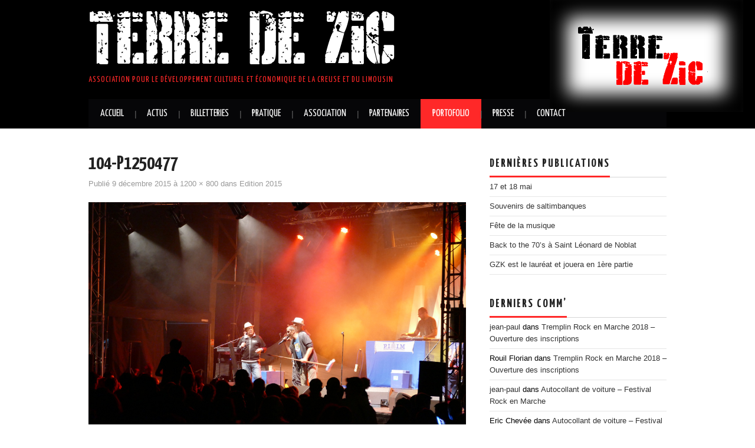

--- FILE ---
content_type: text/html; charset=UTF-8
request_url: https://terredezic.fr/wp/portfolio/edition-2015/104-p1250477/
body_size: 6930
content:
<!DOCTYPE html>
<html lang="fr-FR">
<head>
	

	<meta charset="UTF-8">
	<meta name="viewport" content="width=device-width">

	<link rel="profile" href="http://gmpg.org/xfn/11">
	<link rel="pingback" href="https://terredezic.fr/wp/xmlrpc.php">

	

	<meta name='robots' content='index, follow, max-image-preview:large, max-snippet:-1, max-video-preview:-1' />

	<!-- This site is optimized with the Yoast SEO plugin v18.4.1 - https://yoast.com/wordpress/plugins/seo/ -->
	<title>104-P1250477 - Terre De Zic</title>
	<link rel="canonical" href="http://terredezic.fr/wp/wp-content/uploads/2015/12/104-P1250477.jpg" />
	<meta property="og:locale" content="fr_FR" />
	<meta property="og:type" content="article" />
	<meta property="og:title" content="104-P1250477 - Terre De Zic" />
	<meta property="og:url" content="http://terredezic.fr/wp/wp-content/uploads/2015/12/104-P1250477.jpg" />
	<meta property="og:site_name" content="Terre De Zic" />
	<meta property="og:image" content="http://terredezic.fr/wp/wp-content/uploads/2015/12/104-P1250477.jpg" />
	<meta property="og:image:width" content="1200" />
	<meta property="og:image:height" content="800" />
	<meta property="og:image:type" content="image/jpeg" />
	<meta name="twitter:card" content="summary" />
	<script type="application/ld+json" class="yoast-schema-graph">{"@context":"https://schema.org","@graph":[{"@type":"WebSite","@id":"https://terredezic.fr/wp/#website","url":"https://terredezic.fr/wp/","name":"Terre De Zic","description":"Association pour le développement culturel et économique de la Creuse et du Limousin","potentialAction":[{"@type":"SearchAction","target":{"@type":"EntryPoint","urlTemplate":"https://terredezic.fr/wp/?s={search_term_string}"},"query-input":"required name=search_term_string"}],"inLanguage":"fr-FR"},{"@type":"WebPage","@id":"http://terredezic.fr/wp/wp-content/uploads/2015/12/104-P1250477.jpg#webpage","url":"http://terredezic.fr/wp/wp-content/uploads/2015/12/104-P1250477.jpg","name":"104-P1250477 - Terre De Zic","isPartOf":{"@id":"https://terredezic.fr/wp/#website"},"datePublished":"2015-12-09T14:04:16+00:00","dateModified":"2015-12-09T14:04:16+00:00","breadcrumb":{"@id":"http://terredezic.fr/wp/wp-content/uploads/2015/12/104-P1250477.jpg#breadcrumb"},"inLanguage":"fr-FR","potentialAction":[{"@type":"ReadAction","target":["http://terredezic.fr/wp/wp-content/uploads/2015/12/104-P1250477.jpg"]}]},{"@type":"BreadcrumbList","@id":"http://terredezic.fr/wp/wp-content/uploads/2015/12/104-P1250477.jpg#breadcrumb","itemListElement":[{"@type":"ListItem","position":1,"name":"Accueil","item":"https://terredezic.fr/wp/"},{"@type":"ListItem","position":2,"name":"Portofolio","item":"https://terredezic.fr/wp/portfolio/"},{"@type":"ListItem","position":3,"name":"Edition 2015","item":"https://terredezic.fr/wp/portfolio/edition-2015/"},{"@type":"ListItem","position":4,"name":"104-P1250477"}]}]}</script>
	<!-- / Yoast SEO plugin. -->


<link rel='dns-prefetch' href='//fonts.googleapis.com' />
<link rel='dns-prefetch' href='//s.w.org' />
<link rel="alternate" type="application/rss+xml" title="Terre De Zic &raquo; Flux" href="https://terredezic.fr/wp/feed/" />
<link rel="alternate" type="application/rss+xml" title="Terre De Zic &raquo; Flux des commentaires" href="https://terredezic.fr/wp/comments/feed/" />
<link rel="alternate" type="application/rss+xml" title="Terre De Zic &raquo; 104-P1250477 Flux des commentaires" href="https://terredezic.fr/wp/portfolio/edition-2015/104-p1250477/#main/feed/" />
		<script type="text/javascript">
			window._wpemojiSettings = {"baseUrl":"https:\/\/s.w.org\/images\/core\/emoji\/13.0.1\/72x72\/","ext":".png","svgUrl":"https:\/\/s.w.org\/images\/core\/emoji\/13.0.1\/svg\/","svgExt":".svg","source":{"concatemoji":"https:\/\/terredezic.fr\/wp\/wp-includes\/js\/wp-emoji-release.min.js?ver=fba08f9a655a23c58ef7ebcd3c775572"}};
			!function(e,a,t){var n,r,o,i=a.createElement("canvas"),p=i.getContext&&i.getContext("2d");function s(e,t){var a=String.fromCharCode;p.clearRect(0,0,i.width,i.height),p.fillText(a.apply(this,e),0,0);e=i.toDataURL();return p.clearRect(0,0,i.width,i.height),p.fillText(a.apply(this,t),0,0),e===i.toDataURL()}function c(e){var t=a.createElement("script");t.src=e,t.defer=t.type="text/javascript",a.getElementsByTagName("head")[0].appendChild(t)}for(o=Array("flag","emoji"),t.supports={everything:!0,everythingExceptFlag:!0},r=0;r<o.length;r++)t.supports[o[r]]=function(e){if(!p||!p.fillText)return!1;switch(p.textBaseline="top",p.font="600 32px Arial",e){case"flag":return s([127987,65039,8205,9895,65039],[127987,65039,8203,9895,65039])?!1:!s([55356,56826,55356,56819],[55356,56826,8203,55356,56819])&&!s([55356,57332,56128,56423,56128,56418,56128,56421,56128,56430,56128,56423,56128,56447],[55356,57332,8203,56128,56423,8203,56128,56418,8203,56128,56421,8203,56128,56430,8203,56128,56423,8203,56128,56447]);case"emoji":return!s([55357,56424,8205,55356,57212],[55357,56424,8203,55356,57212])}return!1}(o[r]),t.supports.everything=t.supports.everything&&t.supports[o[r]],"flag"!==o[r]&&(t.supports.everythingExceptFlag=t.supports.everythingExceptFlag&&t.supports[o[r]]);t.supports.everythingExceptFlag=t.supports.everythingExceptFlag&&!t.supports.flag,t.DOMReady=!1,t.readyCallback=function(){t.DOMReady=!0},t.supports.everything||(n=function(){t.readyCallback()},a.addEventListener?(a.addEventListener("DOMContentLoaded",n,!1),e.addEventListener("load",n,!1)):(e.attachEvent("onload",n),a.attachEvent("onreadystatechange",function(){"complete"===a.readyState&&t.readyCallback()})),(n=t.source||{}).concatemoji?c(n.concatemoji):n.wpemoji&&n.twemoji&&(c(n.twemoji),c(n.wpemoji)))}(window,document,window._wpemojiSettings);
		</script>
		<style type="text/css">
img.wp-smiley,
img.emoji {
	display: inline !important;
	border: none !important;
	box-shadow: none !important;
	height: 1em !important;
	width: 1em !important;
	margin: 0 .07em !important;
	vertical-align: -0.1em !important;
	background: none !important;
	padding: 0 !important;
}
</style>
	<link rel='stylesheet' id='wp-block-library-css'  href='https://terredezic.fr/wp/wp-includes/css/dist/block-library/style.min.css?ver=fba08f9a655a23c58ef7ebcd3c775572' type='text/css' media='all' />
<link rel='stylesheet' id='juiz_sps_styles-css'  href='https://terredezic.fr/wp/wp-content/plugins/juiz-social-post-sharer/skins/6/style.min.css?ver=2.1.4' type='text/css' media='all' />
<link rel='stylesheet' id='juiz_sps_modal_styles-css'  href='https://terredezic.fr/wp/wp-content/plugins/juiz-social-post-sharer/assets/css/juiz-social-post-sharer-modal.min.css?ver=2.1.4' type='text/css' media="print" onload="this.onload=null;this.media='all'" /><noscript><link rel="stylesheet" media="all" href="https://terredezic.fr/wp/wp-content/plugins/juiz-social-post-sharer/assets/css/juiz-social-post-sharer-modal.min.css?ver=2.1.4"></noscript>
<link rel='stylesheet' id='social-widget-css'  href='https://terredezic.fr/wp/wp-content/plugins/social-media-widget/social_widget.css?ver=fba08f9a655a23c58ef7ebcd3c775572' type='text/css' media='all' />
<link rel='stylesheet' id='athemes-headings-fonts-css'  href='//fonts.googleapis.com/css?family=Yanone+Kaffeesatz%3A200%2C300%2C400%2C700&#038;ver=fba08f9a655a23c58ef7ebcd3c775572' type='text/css' media='all' />
<link rel='stylesheet' id='athemes-glyphs-css'  href='https://terredezic.fr/wp/wp-content/themes/hiero/css/athemes-glyphs.css?ver=fba08f9a655a23c58ef7ebcd3c775572' type='text/css' media='all' />
<link rel='stylesheet' id='athemes-bootstrap-css'  href='https://terredezic.fr/wp/wp-content/themes/hiero/css/bootstrap.min.css?ver=fba08f9a655a23c58ef7ebcd3c775572' type='text/css' media='all' />
<link rel='stylesheet' id='athemes-style-css'  href='https://terredezic.fr/wp/wp-content/themes/hiero/style.css?ver=fba08f9a655a23c58ef7ebcd3c775572' type='text/css' media='all' />
<style id='athemes-style-inline-css' type='text/css'>
.site-description { color: #ff2828; }

</style>
<link rel='stylesheet' id='__EPYT__style-css'  href='https://terredezic.fr/wp/wp-content/plugins/youtube-embed-plus/styles/ytprefs.min.css?ver=14.1' type='text/css' media='all' />
<style id='__EPYT__style-inline-css' type='text/css'>

                .epyt-gallery-thumb {
                        width: 33.333%;
                }
                
</style>
<script type='text/javascript' src='https://terredezic.fr/wp/wp-includes/js/jquery/jquery.min.js?ver=3.5.1' id='jquery-core-js'></script>
<script type='text/javascript' src='https://terredezic.fr/wp/wp-includes/js/jquery/jquery-migrate.min.js?ver=3.3.2' id='jquery-migrate-js'></script>
<script type='text/javascript' src='https://terredezic.fr/wp/wp-content/themes/hiero/js/bootstrap.min.js?ver=fba08f9a655a23c58ef7ebcd3c775572' id='athemes-bootstrap-js-js'></script>
<script type='text/javascript' id='__ytprefs__-js-extra'>
/* <![CDATA[ */
var _EPYT_ = {"ajaxurl":"https:\/\/terredezic.fr\/wp\/wp-admin\/admin-ajax.php","security":"fd26d4a34d","gallery_scrolloffset":"20","eppathtoscripts":"https:\/\/terredezic.fr\/wp\/wp-content\/plugins\/youtube-embed-plus\/scripts\/","eppath":"https:\/\/terredezic.fr\/wp\/wp-content\/plugins\/youtube-embed-plus\/","epresponsiveselector":"[\"iframe.__youtube_prefs_widget__\"]","epdovol":"1","version":"14.1","evselector":"iframe.__youtube_prefs__[src], iframe[src*=\"youtube.com\/embed\/\"], iframe[src*=\"youtube-nocookie.com\/embed\/\"]","ajax_compat":"","ytapi_load":"light","pause_others":"","stopMobileBuffer":"1","not_live_on_channel":"","vi_active":"","vi_js_posttypes":[]};
/* ]]> */
</script>
<script type='text/javascript' src='https://terredezic.fr/wp/wp-content/plugins/youtube-embed-plus/scripts/ytprefs.min.js?ver=14.1' id='__ytprefs__-js'></script>
<link rel="https://api.w.org/" href="https://terredezic.fr/wp/wp-json/" /><link rel="alternate" type="application/json" href="https://terredezic.fr/wp/wp-json/wp/v2/media/2697" /><link rel="EditURI" type="application/rsd+xml" title="RSD" href="https://terredezic.fr/wp/xmlrpc.php?rsd" />
<link rel="wlwmanifest" type="application/wlwmanifest+xml" href="https://terredezic.fr/wp/wp-includes/wlwmanifest.xml" /> 

<link rel='shortlink' href='https://terredezic.fr/wp/?p=2697' />
<link rel="alternate" type="application/json+oembed" href="https://terredezic.fr/wp/wp-json/oembed/1.0/embed?url=https%3A%2F%2Fterredezic.fr%2Fwp%2Fportfolio%2Fedition-2015%2F104-p1250477%2F%23main" />
<link rel="alternate" type="text/xml+oembed" href="https://terredezic.fr/wp/wp-json/oembed/1.0/embed?url=https%3A%2F%2Fterredezic.fr%2Fwp%2Fportfolio%2Fedition-2015%2F104-p1250477%2F%23main&#038;format=xml" />

		<!-- GA Google Analytics @ https://m0n.co/ga -->
		<script>
			(function(i,s,o,g,r,a,m){i['GoogleAnalyticsObject']=r;i[r]=i[r]||function(){
			(i[r].q=i[r].q||[]).push(arguments)},i[r].l=1*new Date();a=s.createElement(o),
			m=s.getElementsByTagName(o)[0];a.async=1;a.src=g;m.parentNode.insertBefore(a,m)
			})(window,document,'script','https://www.google-analytics.com/analytics.js','ga');
			ga('create', 'UA-41393201-1', 'auto');
			ga('send', 'pageview');
		</script>

	<!--[if lt IE 9]>
<script src="https://terredezic.fr/wp/wp-content/themes/hiero/js/html5shiv.js"></script>
<![endif]-->
<style type="text/css">.recentcomments a{display:inline !important;padding:0 !important;margin:0 !important;}</style></head>

<body class="attachment attachment-template-default attachmentid-2697 attachment-jpeg group-blog">

	<header id="masthead" class="site-header" role="banner">
		<div class="logo-container">
			<img src="https://terredezic.fr/wp/wp-content/themes/hiero/img/logoTerre2zic.png" />
		</div>
		<div class="clearfix container">
			<div class="site-branding">
							
										<!--div class="site-title"-->
					<div class="site-title">
						<a href="https://terredezic.fr/wp/" title="Terre De Zic" rel="home">
							Terre De Zic						</a>
					<!--/div-->
					</div>
					<div class="site-description">Association pour le développement culturel et économique de la Creuse et du Limousin</div>
							<!-- .site-branding --></div>

						
			<nav id="main-navigation" class="main-navigation" role="navigation">
				<a href="#main-navigation" class="nav-open">Menu</a>
				<a href="#" class="nav-close">Fermer</a>
				<div class="clearfix sf-menu"><ul>
<li ><a href="https://terredezic.fr/wp/">Accueil</a></li><li class="page_item page-item-756"><a href="https://terredezic.fr/wp/actus/">Actus</a></li>
<li class="page_item page-item-3333 page_item_has_children"><a href="https://terredezic.fr/wp/billetteries/">Billetteries</a>
<ul class='children'>
	<li class="page_item page-item-2342"><a href="https://terredezic.fr/wp/billetteries/17-mai/">Billetterie 17 mai Rap</a></li>
	<li class="page_item page-item-5165"><a href="https://terredezic.fr/wp/billetteries/18-mai-cobi/">Billetterie 18 mai Cobi</a></li>
</ul>
</li>
<li class="page_item page-item-625"><a href="https://terredezic.fr/wp/pratique/">Pratique</a></li>
<li class="page_item page-item-12 page_item_has_children"><a href="https://terredezic.fr/wp/lassociation/">Association</a>
<ul class='children'>
	<li class="page_item page-item-802"><a href="https://terredezic.fr/wp/lassociation/lequipe-2/">L&rsquo;équipe</a></li>
	<li class="page_item page-item-22"><a href="https://terredezic.fr/wp/lassociation/adhesion-don/">Adhésion, don</a></li>
	<li class="page_item page-item-1517"><a href="https://terredezic.fr/wp/lassociation/espace-membres/">Espace Membres</a></li>
	<li class="page_item page-item-1976"><a href="https://terredezic.fr/wp/lassociation/mentions-legales/">Mentions légales</a></li>
	<li class="page_item page-item-5009"><a href="https://terredezic.fr/wp/lassociation/desinscription/">Desinscription</a></li>
</ul>
</li>
<li class="page_item page-item-48 page_item_has_children"><a href="https://terredezic.fr/wp/nos-partenaires/">Partenaires</a>
<ul class='children'>
	<li class="page_item page-item-78"><a href="https://terredezic.fr/wp/nos-partenaires/devenir-partenaire/">Devenir partenaire</a></li>
	<li class="page_item page-item-869"><a href="https://terredezic.fr/wp/nos-partenaires/ceux-de-2012/">Ils nous ont soutenu</a></li>
</ul>
</li>
<li class="page_item page-item-46 page_item_has_children current_page_ancestor"><a href="https://terredezic.fr/wp/portfolio/">Portofolio</a>
<ul class='children'>
	<li class="page_item page-item-4493"><a href="https://terredezic.fr/wp/portfolio/edition-2021/">Édition 2021</a></li>
	<li class="page_item page-item-3936"><a href="https://terredezic.fr/wp/portfolio/edition-2018/">Edition 2018</a></li>
	<li class="page_item page-item-3877"><a href="https://terredezic.fr/wp/portfolio/edition-2017/">Edition 2017</a></li>
	<li class="page_item page-item-3451"><a href="https://terredezic.fr/wp/portfolio/edition-2016/">Edition 2016</a></li>
	<li class="page_item page-item-2442 current_page_ancestor current_page_parent"><a href="https://terredezic.fr/wp/portfolio/edition-2015/">Edition 2015</a></li>
	<li class="page_item page-item-2127"><a href="https://terredezic.fr/wp/portfolio/2127-2/">Edition 2014</a></li>
	<li class="page_item page-item-1413"><a href="https://terredezic.fr/wp/portfolio/edition-2013/">Edition 2013</a></li>
	<li class="page_item page-item-1080"><a href="https://terredezic.fr/wp/portfolio/eedition-2012/">Edition 2012</a></li>
</ul>
</li>
<li class="page_item page-item-579"><a href="https://terredezic.fr/wp/espace-presse/">Presse</a></li>
<li class="page_item page-item-54"><a href="https://terredezic.fr/wp/contact/">Contact</a></li>
</ul></div>
			<!-- #main-navigation --></nav>
		</div>
	<!-- #masthead --></header>

	<div id="main" class="site-main">
		<div class="clearfix container">

	<div id="primary" class="content-area image-attachment">
		<div id="content" class="site-content" role="main">

		
			<article id="post-2697" class="post-2697 attachment type-attachment status-inherit hentry">
				<header class="entry-header">
					<h1 class="entry-title">104-P1250477</h1>
					<div class="entry-meta">
						Publi&eacute; <span class="entry-date"><time class="entry-date" datetime="2015-12-09T15:04:16+01:00">9 décembre 2015</time></span> &agrave; <a href="https://terredezic.fr/wp/wp-content/uploads/2015/12/104-P1250477.jpg" title="lien vers l'image">1200 &times; 800</a> dans <a href="https://terredezic.fr/wp/portfolio/edition-2015/" title="Retourner &agrave; Edition 2015" rel="gallery">Edition 2015</a>					<!-- .entry-meta --></div>
				<!-- .entry-header --></header>

				<div class="entry-content">
					<div class="entry-attachment">
						<div class="attachment">
							<a href="https://terredezic.fr/wp/portfolio/edition-2015/001-p1240467/#main" title="104-P1250477" rel="attachment"><img width="1200" height="800" src="https://terredezic.fr/wp/wp-content/uploads/2015/12/104-P1250477.jpg" class="attachment-1200x1200 size-1200x1200" alt="" loading="lazy" srcset="https://terredezic.fr/wp/wp-content/uploads/2015/12/104-P1250477.jpg 1200w, https://terredezic.fr/wp/wp-content/uploads/2015/12/104-P1250477-300x200.jpg 300w, https://terredezic.fr/wp/wp-content/uploads/2015/12/104-P1250477-1024x682.jpg 1024w" sizes="(max-width: 1200px) 100vw, 1200px" /></a>						<!-- .attachment --></div>

											<!-- .entry-attachment --></div>

									<!-- .entry-content --></div>

				<nav role="navigation" id="image-navigation" class="image-navigation">
					<div class="nav-previous"><a href='https://terredezic.fr/wp/portfolio/edition-2015/103-p1250468/#main'><span class="meta-nav"><i class="ico-left-open"></i></span> Pr&eacute;c&eacute;dent</a></div>
					<div class="nav-next"><a href='https://terredezic.fr/wp/portfolio/edition-2015/105-img_0584/#main'>Suivant <span class="meta-nav"><i class="ico-right-open"></i></span></a></div>
				<!-- #image-navigation --></nav>

				<footer class="entry-meta">
					<a class="comment-link" href="#respond" title="Ecrire un commentaire">Laisser un commentaire</a> ou un r&eacute;trolien: <a class="trackback-link" href="https://terredezic.fr/wp/portfolio/edition-2015/104-p1250477/#main/trackback/" title="Réeacute;trolien" rel="trackback">URL</a>.				<!-- .entry-meta --></footer>
			<!-- #post-## --></article>

			
	<div id="comments" class="comments-area">

	
	
	
		<div id="respond" class="comment-respond">
		<h3 id="reply-title" class="comment-reply-title">Laisser un commentaire <small><a rel="nofollow" id="cancel-comment-reply-link" href="/wp/portfolio/edition-2015/104-p1250477/#respond" style="display:none;">Annuler la réponse</a></small></h3><p class="must-log-in">Vous devez <a href="https://terredezic.fr/wp/wp-login.php?redirect_to=https%3A%2F%2Fterredezic.fr%2Fwp%2Fportfolio%2Fedition-2015%2F104-p1250477%2F%23main">vous connecter</a> pour publier un commentaire.</p>	</div><!-- #respond -->
	
</div><!-- #comments -->

		
		<!-- #content --></div>
	<!-- #primary --></div>

<div id="widget-area-2" class="site-sidebar widget-area" role="complementary">
	
		<aside id="recent-posts-3" class="widget widget_recent_entries">
		<h3 class="widget-title"><span>Dernières Publications</span></h3>
		<ul>
											<li>
					<a href="https://terredezic.fr/wp/17-et-18-mai/">17 et 18 mai</a>
									</li>
											<li>
					<a href="https://terredezic.fr/wp/souvenirs-de-saltimbanques/">Souvenirs de saltimbanques</a>
									</li>
											<li>
					<a href="https://terredezic.fr/wp/fete-de-la-musique/">Fête de la musique</a>
									</li>
											<li>
					<a href="https://terredezic.fr/wp/back-to-the-70s-a-saint-leonard-de-noblat/">Back to the 70&rsquo;s à Saint Léonard de Noblat</a>
									</li>
											<li>
					<a href="https://terredezic.fr/wp/gzk-est-le-laureat-et-jouera-en-1ere-partie/">GZK est le lauréat et jouera en 1ère partie</a>
									</li>
					</ul>

		</aside><aside id="recent-comments-3" class="widget widget_recent_comments"><h3 class="widget-title"><span>Derniers Comm&rsquo;</span></h3><ul id="recentcomments"><li class="recentcomments"><span class="comment-author-link"><a href='http://www.terredezic.fr' rel='external nofollow ugc' class='url'>jean-paul</a></span> dans <a href="https://terredezic.fr/wp/tremplin-rock-marche-2018-ouverture-inscriptions/#comment-1311">Tremplin Rock en Marche 2018 &#8211; Ouverture des inscriptions</a></li><li class="recentcomments"><span class="comment-author-link">Rouil Florian</span> dans <a href="https://terredezic.fr/wp/tremplin-rock-marche-2018-ouverture-inscriptions/#comment-1310">Tremplin Rock en Marche 2018 &#8211; Ouverture des inscriptions</a></li><li class="recentcomments"><span class="comment-author-link"><a href='http://www.terredezic.fr' rel='external nofollow ugc' class='url'>jean-paul</a></span> dans <a href="https://terredezic.fr/wp/autocollant-de-voiture-festival-rock-marche/#comment-1233">Autocollant de voiture &#8211; Festival Rock en Marche</a></li><li class="recentcomments"><span class="comment-author-link">Eric Chevée</span> dans <a href="https://terredezic.fr/wp/autocollant-de-voiture-festival-rock-marche/#comment-1185">Autocollant de voiture &#8211; Festival Rock en Marche</a></li><li class="recentcomments"><span class="comment-author-link">Sourisseau</span> dans <a href="https://terredezic.fr/wp/autocollant-de-voiture-festival-rock-marche/#comment-1179">Autocollant de voiture &#8211; Festival Rock en Marche</a></li></ul></aside><aside id="linkcat-3" class="widget widget_links"><h3 class="widget-title"><span>Liens</span></h3>
	<ul class='xoxo blogroll'>
<li><a href="http://www.saint-martin-sainte.sitew.fr/" rel="contact met" title="Visiter le site de la commune" target="_blank">1- St Martin Ste Catherine</a></li>
<li><a href="http://www.cc-bourganeuf-royeredevassiviere.fr/" target="_blank">2 &#8211; Communauté de communes Creuse Sud-Ouest</a></li>
<li><a href="http://www.creuse.fr/" target="_blank">3 &#8211; Conseil départemental de la Creuse</a></li>
<li><a href="http://www.lacreuse.com/" rel="friend" target="_blank">4 &#8211; La Creuse</a></li>
<li><a href="http://www.tourismecreuse.com/" target="_blank">5 &#8211; Tourisme en Creuse</a></li>
<li><a href="http://www.cavl-agora.asso.fr/">6 &#8211; Agora Bourganeuf</a></li>
<li><a href="http://www.ot-bourganeuf.com/">7 &#8211; OT à Bourganeuf</a></li>
<li><a href="http://www.radioopenfm.fr/index.php?lng=fr">8- Open FM, la radio des monts d&#039;Ambazac</a></li>
<li><a href="http://www.lecabasdepierrine.fr/" title="Epicerie associative et conviviale">9 &#8211; Le Cabas de Pierrine</a></li>

	</ul>
</aside>
<!-- #widget-area-2 --></div>		</div>
	<!-- #main --></div>

	

	<footer id="colophon" class="site-footer" role="contentinfo">
		<div class="clearfix container">
			<div class="site-info">
				&copy; 2026 Terre De Zic. All rights reserved.
			</div><!-- .site-info -->

			<div class="site-credit">
				<a href="http://athemes.com/theme/hiero">Hiero</a> by aThemes
			</div><!-- .site-credit -->
		</div>
	<!-- #colophon --></footer>

<script type='text/javascript' id='juiz_sps_scripts-js-extra'>
/* <![CDATA[ */
var jsps = {"modalLoader":"<img src=\"https:\/\/terredezic.fr\/wp\/wp-content\/plugins\/juiz-social-post-sharer\/assets\/img\/loader.svg\" height=\"22\" width=\"22\" alt=\"\">","modalEmailTitle":"Partager par e-mail","modalEmailInfo":"Promis, les e-mails ne sont pas stock\u00e9s\u00a0!","modalEmailNonce":"5fe1f593c6","clickCountNonce":"8dfa50c661","getCountersNonce":"05dcaadb46","ajax_url":"https:\/\/terredezic.fr\/wp\/wp-admin\/admin-ajax.php","modalEmailName":"Votre nom","modalEmailYourEmail":"Votre e-mail","modalEmailFriendEmail":"E-mail de destinataire(s)","modalEmailMessage":"Message personnel","modalEmailOptional":"optionnel","modalEmailMsgInfo":"Un lien vers l\u2019article est ajout\u00e9 automatiquement au message.","modalEmailSubmit":"Envoyer ce post","modalRecipientNb":"1 destinataire","modalRecipientNbs":"{number} destinataires","modalEmailFooter":"Service gratuit par <a href=\"https:\/\/wordpress.org\/plugins\/juiz-social-post-sharer\/\" target=\"_blank\">Nobs \u2022 Share Plugin<\/a>","modalClose":"Fermer","modalErrorGeneric":"D\u00e9sol\u00e9 on dirait que nous avons une erreur de notre c\u00f4t\u00e9\u2026"};
/* ]]> */
</script>
<script defer type='text/javascript' src='https://terredezic.fr/wp/wp-content/plugins/juiz-social-post-sharer/assets/js/juiz-social-post-sharer.min.js?ver=2.1.4' id='juiz_sps_scripts-js'></script>
<script type='text/javascript' src='https://terredezic.fr/wp/wp-includes/js/comment-reply.min.js?ver=fba08f9a655a23c58ef7ebcd3c775572' id='comment-reply-js'></script>
<script type='text/javascript' src='https://terredezic.fr/wp/wp-content/plugins/youtube-embed-plus/scripts/fitvids.min.js?ver=14.1' id='__ytprefsfitvids__-js'></script>
<script type='text/javascript' src='https://terredezic.fr/wp/wp-includes/js/wp-embed.min.js?ver=fba08f9a655a23c58ef7ebcd3c775572' id='wp-embed-js'></script>

</body>
</html>

--- FILE ---
content_type: text/css
request_url: https://terredezic.fr/wp/wp-content/themes/hiero/style.css?ver=fba08f9a655a23c58ef7ebcd3c775572
body_size: 4897
content:
/*
Theme Name: Hiero
Theme URI: http://athemes.com/theme/hiero
Author: aThemes
Author URI: http://athemes.com
Description:  Hiero is an awesome magazine theme for your WordPress site feature bold colors and details to the content. Responsive layout, post thumbnails support, threaded comments and more.
Version: 1.5
License: GNU General Public License v3.0
License URI: license.txt
Tags: black, white, red, two-columns, fixed-layout, threaded-comments, full-width-template, custom-menu
*/


/* Global
----------------------------------------------- */
body {
	color: #000;
	font-weight: 400;
	font-family: Arial, Helvetica, sans-serif;
	line-height: 1.8;
	background: #fff;
	}

/* Headings */
h1, h2, h3, h4, h5, h6 {
	margin: 1.25em 0 .5em;
	color: #222;
	font-weight: 700;
	font-family: "Yanone Kaffeesatz", Arial, Helvetica, sans-serif;
	line-height: 1.2em;
	}
h1 {
	font-size: 16px;
	font-size: 1.6rem;
	}
h2 {
	font-size: 14px;
	font-size: 1.4rem;
	}
h3 {
	font-size: 13px;
	font-size: 1.3rem;
	}
h4 {
	font-size: 12px;
	font-size: 1.2rem;
	}
h5 {
	font-size: 11px;
	font-size: 1.1rem;
	}
h6 {
	font-size: 10px;
	font-size: 1rem;
	}


/* Links */
a {
	color: #ff2828;
	outline: none;
	-webkit-transition: all 0.14s ease 0s; 
	   -moz-transition: all 0.14s ease 0s; 
		 -o-transition: all 0.14s ease 0s; 
	}
a:visited {
	color: #eb2121;
	}
a:hover,
a:focus,
a:active {
	color: #333;
	}

/* Text Elements */
blockquote p {
	line-height: 1.6;
	}
dd {
	margin-bottom: 1em;
	}

/* Forms */
select,
textarea,
input[type="text"],
input[type="password"],
input[type="datetime"],
input[type="datetime-local"],
input[type="date"],
input[type="month"],
input[type="time"],
input[type="week"],
input[type="number"],
input[type="email"],
input[type="url"],
input[type="search"],
input[type="tel"],
input[type="color"],
.uneditable-input {
	height: 26px;
	color: #333;
	line-height: 26px;
	-webkit-border-radius: 0;
	   -moz-border-radius: 0;
			border-radius: 0;
	}
textarea {
	width: 80%;
	height: auto;
	}
textarea:focus,
input[type="text"]:focus,
input[type="password"]:focus,
input[type="datetime"]:focus,
input[type="datetime-local"]:focus,
input[type="date"]:focus,
input[type="month"]:focus,
input[type="time"]:focus,
input[type="week"]:focus,
input[type="number"]:focus,
input[type="email"]:focus,
input[type="url"]:focus,
input[type="search"]:focus,
input[type="tel"]:focus,
input[type="color"]:focus,
.uneditable-input:focus {
	border-color: #d6d6d6;
	outline: 0;
	outline: thin dotted \9;
  /* IE6-9 */

	-webkit-box-shadow: none;
	   -moz-box-shadow: none;
			box-shadow: none;
	}
button,
a.button,
input[type="button"],
input[type="reset"],
input[type="submit"] {
	padding: 8px 15px;
	color: #fff;
	font-size: 1.2em;
	font-weight: 400;
	font-family: "Yanone Kaffeesatz", Arial, Helvetica, sans-serif;
	line-height: 30px;
	text-transform: uppercase;
	background: #060608;
	border: 1px solid #060608;
	}
button:hover,
a.button:hover,
input[type="button"]:hover,
input[type="reset"]:hover,
input[type="submit"]:hover {
	background: #ff2828;
	border-color: #ff2828;
	}

/* Tables */
table {
	width: 100%;
	margin-bottom: 20px;
	}
table th,
table td {
	padding: 8px;
	line-height: 20px;
	text-align: left;
	vertical-align: top;
	border-top: 1px solid #ddd;
	}
table th {
	font-weight: bold;
	}
table thead th {
	vertical-align: bottom;
	}
table caption + thead tr:first-child th,
table caption + thead tr:first-child td,
table colgroup + thead tr:first-child th,
table colgroup + thead tr:first-child td,
table thead:first-child tr:first-child th,
table thead:first-child tr:first-child td {
	border-top: 0;
	}
table tbody + tbody {
	border-top: 2px solid #ddd;
	}

/* Make sure embeds and iframes fit their containers */
embed,
iframe,
object {
	max-width: 100%;
	}

/* Alignment */
.alignleft {
	display: inline;
	float: left;
	margin: 0 1.5em 1.5em 0;
	}
.alignright {
	display: inline;
	float: right;
	margin: 0 0 1.5em 1.5em;
	}
.aligncenter {
	clear: both;
	display: block;
	margin: 0 auto;
	}

/* Text meant only for screen readers */
.screen-reader-text {
	position: absolute !important;
	clip: rect(1px, 1px, 1px, 1px);
	}
.screen-reader-text:hover,
.screen-reader-text:active,
.screen-reader-text:focus {
	top: 0;
	left: 0;
	width: auto;
	height: auto;
	display: block;
	clip: auto !important;
	line-height: normal;
	text-decoration: none;
	z-index: 100000; /* Above WP toolbar */
	}

/* Clearing */
.clearfix:after {
	content: ".";
	display: block;
	height: 0;
	clear: both;
	visibility: hidden;
	}
.clearfix {
	display: inline-block;
	}
* html .clearfix {
	height: 1%;
	}
*:first-child+html .clearfix {
	min-height: 1px;
	}
.clearfix {
	display: block;
	}
.clear {
	clear: both;
	}

/* HEADER
----------------------------------------------- */	
.site-header {
	padding: 20px 0 0;
	background: #000; /*MODIF REM JBO*/
	}
.site-header>.logo-container{
	position:absolute;
	right:10px;
	margin-right:10px;
	top:0px;
	padding:30px;
	box-shadow: inset 0px 0px 30px 30px rgba(0,0,0,1);
	background:#fff;
	
}
.site-header>.logo-container>img{
	background:none;
}

@media only screen and (max-width: 48em) {
	.site-header>.logo-container {
		display:none;
		visibility: hidden;
	}
}
.site-branding {
	float: left;
	}
.site-title {
	margin: 0;
	font-size: 4.25em;
	font-family: "Yanone Kaffeesatz", Arial, Helvetica, sans-serif;
	text-transform: uppercase;
	line-height: 1;
	}
.site-title a {
	color: #fff;
	text-decoration: none;
	}
.site-description {
	color: #999;
	font-family: "Yanone Kaffeesatz", Arial, Helvetica, sans-serif;
	text-transform: uppercase;
	letter-spacing: 1px;
	}

/* MENU
----------------------------------------------- */
.sf-menu ul {
	margin: 0;
	padding: 0;
	list-style: none;
	}
.sf-menu li ul {
	top: -999em;
	position: absolute;
	z-index: 99999;
	}

.sf-menu li:hover li ul,
.sf-menu li.sfHover li ul {
	top: -999em;
	}
.sf-menu li li:hover ul,
.sf-menu li li.sfHover ul {
	top: 0;
	left: 170px;
	}
.sf-menu li li:hover li ul,
.sf-menu li li.sfHover li ul {
	top: -999em;
	}
.sf-menu li li li:hover ul,
.sf-menu li li li.sfHover ul {
	top: 0;
	left: 170px;
	}
.sf-menu li {
	float: left;
	position: relative;
	visibility: inherit;
	}
.sf-menu li a {
	float: left;
	display: block;
	}
.sf-menu li:hover li a,
.sf-menu li.sfHover li a {
	width: 130px;
	}

#main-navigation {
	clear: both;
	padding: 20px 0 0;
	}
#main-navigation .sf-menu {
	background: #060608;
	}
#main-navigation .sf-menu > ul > li:after {
	width: 1px;
	float: left;
	margin: 15px 0 0;
	content: "|";
	display: block;
	color: #666;
	font-size: 1em;
	font-family: Arial, Helvetica, sans-serif;
	}
#main-navigation .sf-menu > ul > li:last-child:after {
	display: none;
	}
#main-navigation .sf-menu > ul > li:hover:after,
#main-navigation .sf-menu > ul > li.sfHover:after,
#main-navigation .sf-menu > ul > li.current_page_item:after,
#main-navigation .sf-menu > ul > li.current-menu-item:after {
	color: #ff2828;
	}
#main-navigation li a {
	margin: 0 -2px 0 0;
	padding: 0 20px;
	color: #fff;
	font-size: 1.2em;
	font-weight: 400;
	font-family: "Yanone Kaffeesatz", Arial, Helvetica, sans-serif;
	text-decoration: none;
	text-transform: uppercase;
	line-height: 50px;
	}
	

#main-navigation li li {
	border-bottom: 1px solid #fd4848;
	}
#main-navigation li li a {
	color: #ffabab;
	}
#main-navigation li a:hover,
#main-navigation li.sfHover > a,
#main-navigation li.current_page_item > a,
#main-navigation li.current-menu-item > a,
#main-navigation li.current-menu-parent > a,
#main-navigation li.current-page-parent > a,
#main-navigation li.current-page-ancestor > a,
#main-navigation li.current_page_ancestor > a {
	color: #fff;
	background: #ff2828;
	}

#main-navigation li:hover li a:hover,
#main-navigation li.sfHover li a:hover {
	background: #eb2121;
	}

/* Only for large Navigation */

@media only screen and (min-width: 60em) {
	#main-navigation li:hover ul,
	#main-navigation li.sfHover ul {
		top: 50px;
		background: #ff2828;
		}
	#main-navigation li li:hover ul,
	#main-navigation li li.sfHover ul {
		top: 50px;
		border-left: 1px solid #fd4848;
		}
	#main-navigation li:hover li a,
	#main-navigation li.sfHover li a {
		margin: 0;
		padding: 10px 20px;
		font-size: 1.1em;
		text-transform: none;
		line-height: normal;
	}
	.sf-menu li:hover ul,
	.sf-menu li.sfHover ul {
		top: 40px;
	}
}
/* Small Navigation */
.nav-open,
.nav-close {
	display: none;
	color: #333;
	font-size: 1.2em;
	font-weight: 400;
	font-family: "Yanone Kaffeesatz", Arial, Helvetica, sans-serif;
	text-decoration: none;
	text-transform: uppercase;
	line-height: 50px;
	letter-spacing: 1px;
	background: #060608;
	}
@media only screen and (max-width: 60em) {
	.nav-open {
		display: block;
		text-align: center;
		
		}
	#main-navigation:target > .nav-open {
		display: none;
		}
	#main-navigation:target > .nav-close {
		display: block;
		text-align: center;
		}
		
	#main-navigation > .sf-menu {
		position: relative;
		text-align: left;
		
		}
	#main-navigation > .sf-menu > ul {
		position: absolute;
		top: 0;
		left: 0;
		width: 100%;
		max-height: 0;
		max-width: 20em;
		overflow: hidden;
		background: #333;
		z-index:1000000;
		}
	#main-navigation:target > .sf-menu > ul {
		max-height: inherit;
		}
	#main-navigation > .sf-menu > ul > li {
		float: none;
		display: block;
		z-index:1000000;
		}
	#main-navigation > .sf-menu > ul > li > ul,
	#main-navigation > .sf-menu > ul > li,
	#main-navigation > .sf-menu > ul > li a,
	#main-navigation > .sf-menu > ul > li > ul > li,
	#main-navigation > .sf-menu > ul > li > ul > li a{
		position: relative;
		display : block;
		float:none;
		}
	#main-navigation li a {
		float: none;
		display: block;
		color: #fff;
		font-size: 1em;
		line-height: 30px;
		padding-left:10px;
		}
	#main-navigation > .sf-menu > ul >li:after {
		display: none;
		content: '';
		}
	#main-navigation > .sf-menu > ul > ul >li:after {
		display: none;
		content: '';
		}
	.sf-menu ul li ul li,
	.sf-menu ul li ul{
		position:relative;
		display: block;
		visibility: visible;
		background-color:#333;
		color: #fff;
		width:100%;
		}
	#main-navigation li li a {
	color: #fff;
	}
	.sf-menu li ul {
		top: 0px;
		background: #ff2828;
		padding-left:20px; /* permet l'identification du sous-menu */
		
	}
	.sf-menu li li {
		border-left: 1px dotted #ff2828;
	}
	
	.sf-menu li:hover li a,
	.sf-menu li.sfHover li a {
		width: auto;
	}
	
}


/* LAYOUT
----------------------------------------------- */
.container {
	width: 980px;
	}
.content-area {
	width: 100%;
	float: left;
	}
.site-content {
	margin: 0 340px 0 0;
	}
.site-sidebar {
	width: 300px;
	float: left;
	margin: 0 0 0 -300px;
	}

/* CONTENT
----------------------------------------------- */
.site-main {
	padding: 40px 0;
	}
.site-content li {
	margin: 0 0 .75em;
	}
.site-content ul ul,
.site-content ul ol,
.site-content ol ol,
.site-content ol ul {
	margin-top: .75em;
	}

.sticky {
	}
.hentry {
	margin: 0 0 20px;
	-ms-word-wrap: break-word;
		word-wrap: break-word;
	}

.entry-header {
	margin: 0 0 20px;
	}
.entry-title {
	margin: 0 50px 3px 0;
	font-size: 2.4em;
	line-height: 1.2;
	}
.entry-title a {
	color: #222;
	text-decoration: none;
	}
.entry-title a:hover {
	color: #ff2828;
	}
.entry-meta {
	color: #999;
	font-size: .9em;
	}
.entry-meta a {
	color: #999;
	text-decoration: none;
	}
.entry-meta a:hover {
	color: #222;
	}
.entry-meta .cat-links {
	margin: 0 20px 0 0;
	}
.entry-meta [class^="ico-"]:before {
	margin-right: 5px;
	color: #333;
	}
.comments-link {
	float: right;
	margin: 5px 0 0;
	}
.comments-link a {
	padding: 4px 10px 6px;
	display: block;
	color: #fff;
	font-size: 1.4em;
	font-weight: 400;
	font-family: "Yanone Kaffeesatz", Arial, Helvetica, sans-serif;
	text-decoration: none;
	line-height: 1;
	background: #ff2828;
	}
.entry-thumbnail {
	float: left;
	width: 250px;
	height: 175px;
	margin: 0 20px 20px 0;
	border: 5px solid #e6e6e6;
	}
.single-thumbnail {
	margin-bottom: 20px;
}
.entry-thumbnail img {
	display: block;
	}
.entry-content {
	margin: 0 0 20px;
	}
.entry-summary {
	margin: 0 0 20px 260px;
	}
.entry-footer {
	clear: both;
	padding: 8px 0;
	border-top: 1px solid #d6d6d6;
	}
.more-link,
.page-links {
	margin: 15px 0 0;
	display: block;
	text-align: center;
	}
.post-password-required label {
	float: left;
	margin: 0 10px 0 0;
	}

.page-header {
	margin: 0 0 30px;
	padding: 15px 20px 5px;
	background: #f6f6f6;
	border: 1px solid #e6e6e6;
	}
.page-title {
	margin: 0 0 10px;
	font-size: 1.6em;
	text-transform: uppercase;
	letter-spacing: 2px;
	}

body.search .page .entry-footer {
	padding: 0;
	border-top: none;
	}

/* Author Box */
.author-info {
	margin: 0 0 30px;
	padding: 15px 20px;
	background: #f6f6f6;
	border: 1px solid #e6e6e6;
	}
.author-info .author-photo {
	float: left;
	margin: 0 30px 0 0;
	border: 5px solid #e6e6e6;
	}
.author-info .author-content {
	margin: 0 0 0 115px;
	}
.author-info .author-content h3 {
	margin: 0 0 10px;
	font-size: 1.4em;
	text-transform: uppercase;
	letter-spacing: 1px;
	}
.author-info .author-links a {
	margin: 0 20px 0 0;
	color: #999;
	font-size: .9em;
	font-family: "Yanone Kaffeesatz", Arial, Helvetica, sans-serif;
	text-transform: uppercase;
	text-decoration: none;
	letter-spacing: 2px;
	}
.author-info .author-links a:hover {
	color: #333;
	}

/* Media
----------------------------------------------- */
.page-content img.wp-smiley,
.entry-content img.wp-smiley,
.comment-content img.wp-smiley {
	margin-bottom: 0;
	margin-top: 0;
	padding: 0;
	border: none;
	}
.wp-caption {
	border: 1px solid #d5d5d5;
	margin-bottom: 1.5em;
	max-width: 100%;
	}
.wp-caption img[class*="wp-image-"] {
	display: block;
	margin: 1.2% auto 0;
	max-width: 98%;
	}
.wp-caption-text {
	color: #999;
	font-style: italic;
	text-align: center;
	}
.wp-caption .wp-caption-text {
	margin: .5em 0;
	}
.site-content .gallery {
	margin-bottom: 1.5em;
	}
.gallery-caption {
	}
.site-content .gallery a img {
	border: none;
	height: auto;
	max-width: 90%;
	}
.site-content .gallery dd {
	margin: 0;
	}
.entry-attachment .attachment {
	margin: 0 0 15px;
	}

/* Navigation
----------------------------------------------- */
.site-content [class*="navigation"] {
	margin: 0 0 15px;
	overflow: hidden;
	}
[class*="navigation"] .nav-previous {
	width: 50%;
	float: left;
	}
[class*="navigation"] .nav-next {
	width: 50%;
	float: right;
	text-align: right;
	}
.site-content [class*="navigation"] a {
	display: inline-block;
	padding: 5px 15px;
	color: #fff;
	font-size: 1.3em;
	font-weight: 400;
	font-family: "Yanone Kaffeesatz", Arial, Helvetica, sans-serif;
	text-transform: uppercase;
	text-decoration: none;
	line-height: 26px;
	background: #060608;
	}
.site-content [class*="navigation"] a:hover {
	background: #ff2828;
	}
.site-content [class*="navigation"] [class^="ico-"]:before {
	margin: 0;
	}

/* COMMENTS
----------------------------------------------- */
.comment-list {
	margin: 0 0 20px;
	padding: 0;
	list-style: none;
	}
.comment-list ul.children {
	margin: 0 0 0 50px;
	list-style: none;
	}
.comment-list li.comment,
.comment-list li.pingback {
	margin: 0;
	padding: 0;
	}
.comment-list li.pingback p {
	margin: 0;
	font-style: italic;
	}
.comment-list li.comment .comment-body {
	padding: 30px 0 20px;
	border-bottom: 1px solid #d6d6d6;
	}
.comment-list li.comment .comment-author .avatar {
	float: left;
	margin: 0 20px 0 0;
	display: block;
	}
.comment-list li.comment .comment-author .fn {
	color: #999;
	font-size: 1.2em;
	font-family: "Yanone Kaffeesatz", Arial, Helvetica, sans-serif;
	text-transform: uppercase;
	}
.comment-list li.comment .comment-author .fn a {
	color: #333;
	text-decoration: none;
	}
.comment-list li.comment .comment-author .fn a:hover {
	color: #ff2828;
	}
.comment-list li.comment .comment-metadata {
	margin: 0 0 2px;
	font-size: .875em;
	}
.comment-list li.comment .comment-metadata a {
	color: #999;
	text-decoration: none;
	}
.comment-list li.comment .comment-metadata a:hover {
	color: #333;
	}
.comment-list li.comment .reply {
	float: right;
	}
.comment-list li.comment .reply a {
	color: #ff2828;
	font-size: .9em;
	font-weight: 300;
	font-family: "Yanone Kaffeesatz", Arial, Helvetica, sans-serif;
	text-transform: uppercase;
	text-decoration: none;
	letter-spacing: 1px;
	}
.comment-list li.comment .reply a:hover {
	color: #333;
	}
.comment-content {
	clear: both;
	margin: 20px 0 0;
	}
.comment-content a {
	word-wrap: break-word;
	}
.bypostauthor {
	}

/* Comment Form */
#reply-title {
	margin: 20px 0 15px;
	padding: 0 0 15px;
	font-size: 1.5em;
	text-transform: uppercase;
	border-bottom: 1px solid #d6d6d6;
	}
#cancel-comment-reply-link {
	margin: 0 0 0 10px;
	color: #333;
	font-size: .9em;
	text-decoration: none;
	}
#commentform {
	margin: 0;
	padding: 0;
	}
#commentform label {
	font-size: 1.2em;
	font-family: "Yanone Kaffeesatz", Arial, Helvetica, sans-serif;
	text-transform: uppercase;
	letter-spacing: 2px;
	}
#commentform textarea {
	height: 100px;
	}

/* WIDGETS
----------------------------------------------- */
.widget {
	margin: 0 0 30px;
	}
.widget-title {
	margin: 0;
	font-size: 1.6em;
	text-transform: uppercase;
	letter-spacing: 2px;
	border-bottom: 1px solid #d6d6d6;
	}
.widget-title span {
	margin: 0 0 -1px;
	display: inline-block;
	line-height: 40px;
	border-bottom: 3px solid #ff2828;
	}

/* Make sure select elements fit in widgets */
.widget select {
	max-width: 100%;
	}

.widget ul {
	margin: 0 0 20px;
	padding: 0;
	list-style: none;
	}
.widget ul ul {
	margin: 6px 0 -7px;
	padding: 0 0 0 15px;
	border-top: 1px solid #e6e6e6;
	}
.widget li {
	padding: 6px 0;
	border-bottom: 1px solid #e6e6e6;
	}

.widget li a {
	color: #333;
	}
.widget li a:hover {
	color: #ff2828;
	}

/* Widget Text */
.widget_text .textwidget {
	margin: 15px 0 0;
	}

/* Widget Tabs */
.widget_athemes_tabs .widget-tab-nav {
	margin: 0;
	border-bottom: 1px solid #e6e6e6;
	*zoom: 1;
	}
.widget_athemes_tabs .widget-tab-nav li {
	float: left;
	width: 33.3%;
	margin: 0;
	padding: 0;
	text-align: center;
	border: none;
	}
.widget_athemes_tabs .widget-tab-nav li a {
	display: block;
	padding: 5px 15px;
	color: #999;
	font-size: 1.3em;
	font-family: "Yanone Kaffeesatz", Arial, Helvetica, sans-serif;
	text-transform: uppercase;
	letter-spacing: 2px;
	line-height: 30px;
	background: #060608;
	border: none;
	border-radius: 0;
	}
.widget_athemes_tabs .widget-tab-nav li a:hover,
.widget_athemes_tabs .widget-tab-nav li a:focus {
	color: #fff;
	text-decoration: none;
	}
.widget_athemes_tabs .widget-tab-nav li.active a {
	color: #fff;
	background: #ff2828;
	}
.widget_athemes_tabs .widget-tab-content .tab-pane {
	margin: 0;
	display: none;
	background: #f6f6f6;
	border: 1px solid #e6e6e6;
	}
.widget_athemes_tabs .widget-tab-content .active {
	display: block;
	}
.widget_athemes_tabs .widget-tab-content .tab-pane ul {
	margin: 0;
	}
.widget_athemes_tabs .widget-tab-content .tab-pane li {
	margin: 0;
	padding: 10px;
	}
.widget_athemes_tabs .widget-entry-thumbnail {
	float: left;
	width: 50px;
	height: 50px;
	border: 3px solid #d6d6d6;
	}
.widget_athemes_tabs .widget-entry-thumbnail img {
	width: 50px;
	height: 50px;
	display: block;
	}
.widget_athemes_tabs .widget-entry-summary {
	margin: 3px 0 0 65px;
	}
.widget_athemes_tabs .widget-entry-content span,
.widget_athemes_tabs .widget-entry-summary span {
	color: #999;
	font-size: 1em;
	}
.widget_athemes_tabs .widget-entry-content h4,
.widget_athemes_tabs .widget-entry-summary h4 {
	margin: 0;
	font-size: 1.3em;
	text-transform: uppercase;
	line-height: 1.2;
	}
.widget_athemes_tabs .widget-entry-content h4 a,
.widget_athemes_tabs .widget-entry-summary h4 a {
	}
.widget_athemes_tabs .widget-entry-content h4 a:hover,
.widget_athemes_tabs .widget-entry-summary h4 a:hover {
	text-decoration: none;
	}
.widget_athemes_tabs #widget-tab-tags {
	padding: 10px;
	line-height: 1.4;
	}
.widget_athemes_tabs #widget-tab-tags a {
	color: #999;
	text-decoration: none;
	}
.widget_athemes_tabs #widget-tab-tags a:hover {
	color: #333;
	}

/* Widget oEmbed */
.widget_athemes_media_embed .widget-oembed-content {
	margin: 15px auto 5px;
	}
.widget_athemes_media_embed embed,
.widget_athemes_media_embed iframe,
.widget_athemes_media_embed object,
.widget_athemes_media_embed video {
	max-width: 100%;
	min-height: 200px;
	max-height: 250px;
	}
.widget_athemes_media_embed .widget-oembed-description {
	margin: 0 0 15px;
	}

/* Widget Social Icons */
.widget_athemes_social_icons li {
	float: left;
	margin: 15px 10px 0 0;
	padding: 0;
	text-align: center;
	border: none;
	}
.widget_athemes_social_icons li a {
	display: block;
	}
.widget_athemes_social_icons li a [class^="ico-"]:before {
	width: 40px;
	margin: 0;
	color: #fff;
	font-size: 20px;
	line-height: 40px;
	background: #060608;
	}
.widget_athemes_social_icons li a:hover [class^="ico-"]:before {
	background: #ff2828;
	}

/* Widget Flickr */
.widget_athemes_flickr_stream .widget-flickr-stream {
	margin: 0 -6px;
	}
.widget_athemes_flickr_stream .flickr_badge_image {
	float: left;
	width: 55px;
	display: block;
	margin: 15px 6px 0 6px;
	border: 5px solid #e5e5e5;
	}
.widget_athemes_flickr_stream .flickr_badge_image img {
	display: block;
	}

/* Header Widgets */
.site-header .widget {
	float: right;
	clear: right;
	margin: 10px 0;
	text-align: right;
	}

/* SIDEBAR
----------------------------------------------- */
.site-sidebar {
	font-size: .9em;
	}

.site-sidebar .widget_search .search-form {
	margin: 15px 0;
	}
.site-sidebar .widget_search .search-field {
	float: left;
	width: 68%;
	margin: 0 10px 0 0;
	}
.site-sidebar .widget_search .search-submit {
	font-size: 1.3em;
	}

.site-sidebar .widget_archive select,
.site-sidebar .widget_categories select {
	width: 100%;
	height: 30px;
	margin: 15px 0 0;
	}

/* SITE EXTRA
----------------------------------------------- */
.site-extra {
	padding: 20px 0;
	color: #666;
	font-size: .9em;
	background: #060608;
	}
.site-extra .widget li a {
	color: #999;
	text-decoration: none;
	}
.site-extra .widget li a:hover {
	color: #ff2828;
	}
.site-extra .pad {
	margin: 0 -15px;
	}
.site-extra .widget-area {
	float: left;
	width: 25%;
	}
.extra-one .widget-area {
	width: 100%;
	}
.extra-two .widget-area {
	width: 50%;
	}
.extra-three .widget-area {
	width: 33.3%;
	}
.site-extra .widget {
	margin: 0 15px 30px;
	padding: 0;
	border: none;
	}
.site-extra .widget-title {
	color: #999;
	border-bottom-color: #444;
	}
.site-extra .widget li {
	border-bottom-color: #111;
	}

.site-extra .widget_athemes_social_icons li a [class^="ico-"]:before {
	width: 25px;
	line-height: 25px;
	background: none;
	}
.site-extra .widget_athemes_social_icons li a:hover [class^="ico-"]:before {
	color: #ff2828;
	}

/* FOOTER
----------------------------------------------- */
.site-footer {
	padding: 15px 0;
	color: #999;
	font-size: .9em;
	background: #16171b;
	}
.site-footer a {
	color: #fff;
	text-decoration: none;
	}
.site-footer a:hover {
	color: #ff2828;
	}
.site-info {
	float: left;
	}
.site-credit {
	float: right;
	}

/* RESPONSIVE SUPPORT
----------------------------------------------- */
@media screen and (max-width: 960px) {
	.container {
		width: 90%;
		}
	.site-content {
		margin-right: 40%;
		}
	.site-sidebar {
		width: 35%;
		margin-left: -35%;
		}
	.site-sidebar .widget_search .search-field {
		width: 95%;
		margin: 0 0 10px;
		}
	.site-extra .widget-area {
		width: 50%;
		}
	}
@media screen and (max-width: 758px) {
	.site-header .widget-area {
		display: none;
		}
	.site-header .site-branding {
		float: none;
		text-align: center;
		}
	.content-area {
		float: none;
		}
	.site-content {
		margin: 0;
		}
	.entry-thumbnail {
		float: none;
		margin: 0 auto 15px;
		}
	.entry-summary {
		margin-left: 0;
		}
	.site-sidebar {
		width: auto;
		float: none;
		margin: 20px 0 0;
		}
	.site-extra .widget-area {
		width: 100%;
		}
	}
@media screen and (max-width: 480px) {
	.site-footer {
		text-align: center;
		}
	.site-footer .site-info,
	.site-footer .site-credit {
		float: none;
		}
	}
@media screen and (max-width: 320px) {
	}

--- FILE ---
content_type: text/plain
request_url: https://www.google-analytics.com/j/collect?v=1&_v=j102&a=195058260&t=pageview&_s=1&dl=https%3A%2F%2Fterredezic.fr%2Fwp%2Fportfolio%2Fedition-2015%2F104-p1250477%2F&ul=en-us%40posix&dt=104-P1250477%20-%20Terre%20De%20Zic&sr=1280x720&vp=1280x720&_u=IEBAAEABAAAAACAAI~&jid=1661041411&gjid=593194904&cid=1124997755.1769172852&tid=UA-41393201-1&_gid=1635193208.1769172852&_r=1&_slc=1&z=118427715
body_size: -450
content:
2,cG-6PF2F0SBMV